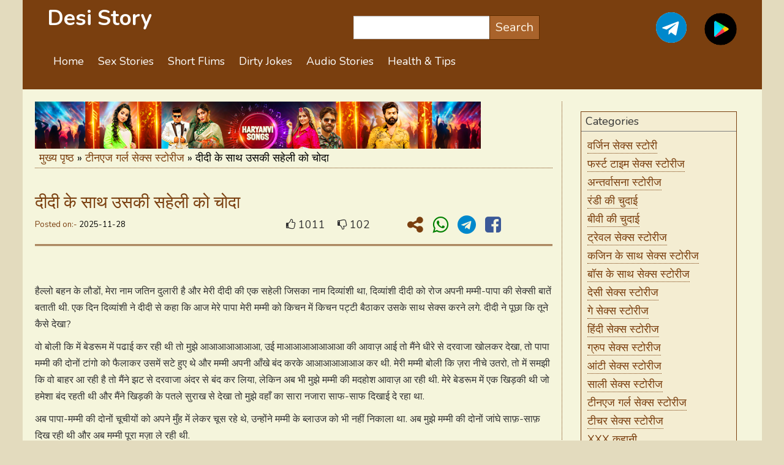

--- FILE ---
content_type: text/html; charset=UTF-8
request_url: https://www.desiadultstory.com/teenage-girl-sex-stories/didi-ke-sath-uski-saheli-ko-choda-229/
body_size: 12669
content:
<!DOCTYPE html>
<html lang="en">
<head>
<link rel="shortcut icon" href="favicon.ico?v=2" type="image/x-icon">
<link rel="icon" href="favicon.ico?v=1" type="image/x-icon" />
<meta charset="utf-8">
<meta name="viewport" content="width=device-width, initial-scale=1.0">
<meta name="juicyads-site-verification" content="453c4dd360a0b4add6adb9fd6dab23e7">

<meta name="robots" content="follow, index" />
<meta property="og:locale" content="hi_IN" />
<meta property="og:type" content="website" />
<meta name="twitter:card" content="summary_large_image" />
<meta property="og:site_name" content="Desi Adult Story" />
<meta name="author" content="Desi Adult Story">
<title>दीदी के साथ उसकी सहेली को चोदा</title><meta name="keywords" content=""/><meta name='description' content='हैल्लो बहन के लौडों, मेरा नाम जतिन दुलारी है और मेरी दीदी की एक सहेली जिसका नाम दिव्यांशी था, दिव्यांशी दीदी को रोज अपनी मम्मी-पापा की सेक्सी बातें बताती थी. एक दिन दिव्यांशी ने दीदी से कहा कि आज'><link rel="canonical" href="https://www.desiadultstory.com/teenage-girl-sex-stories/didi-ke-sath-uski-saheli-ko-choda-229/" /> <meta property="og:url" content="https://www.desiadultstory.com/teenage-girl-sex-stories/didi-ke-sath-uski-saheli-ko-choda-229/" />
<base href="/">
<link href='https://fonts.googleapis.com/css?family=Nunito:400,300,700' rel='stylesheet' type='text/css'>
<link href="css/bootstrap.css?v=1" rel="stylesheet">
<link href="css/theme.css?v=4" rel="stylesheet">
<link href="css/bootstrap-responsive.css?v=1" rel="stylesheet">
<link rel="stylesheet" href="https://cdnjs.cloudflare.com/ajax/libs/font-awesome/4.7.0/css/font-awesome.min.css">

<style>
.submenu a:hover a:focus {color:#000 !important}
</style>


  <!-- Global site tag (gtag.js) - Google Analytics -->
  <script async src="https://www.googletagmanager.com/gtag/js?id=G-3DJHBVJSKM"></script>
  <script>
    window.dataLayer = window.dataLayer || [];
    function gtag(){dataLayer.push(arguments);}
    gtag('js', new Date());
  
    gtag('config', 'G-3DJHBVJSKM');                                    
  </script>                                                            
  
  <meta name="google-site-verification" content="KNEDBHz7vxaJJG-WFC4rlsvZUO-bXr-s7-2CVi20GeM" />
</head>
<body>
<div class="container box_shadow" style="background:#7a3f0f;">
  
  <!--header akg_ci_cd-->
  <div class="header" >
    <div class="wrap">
      <div class="container mt20">
            <div class="span6 fleft">
                <div class="fleft navbar-toggle collapsed dnone cnav" data-toggle="collapse" data-target="#collapsable-nav" aria-expanded="false">
                    <i class="fa fa-bars"></i>
                </div>
                <div class="fleft logo"> 
                    <a href="\" class="logo">Desi Story</a>
					<a href="/images/app-release.apk" download title="Download Our App" style="float: right;margin-top: -10px;width: 65px;" class="dekstop"><img src="/images/play.png" style="width:71%;"></a>
					<a href="javascript:;" onclick='window.open("https://t.me/DesiAdultStory");return false;' title="Join us on Telegram" style="float: right;margin-top: -9px;" class="dekstop"><i class="fa fa-telegram" style="font-size: 42px;color: #0088cc;background: #fff;border-radius: 50%;"></i></a>
			<div style="clear:both"></div>
                </div>
                 <nav id="header-nav dnone" class="navbar navbar-default">
                    <div class="container">
						<div class="navbar-header">
							<!-- Button to extend the menu -->
								<div class="collapse navbar-collapsed" id="collapsable-nav">
									 <ul class="nav sf-menu" style="width:100%;">
										<li class="fcl mnav"><a href="\" style="font-size: 18px;">Home</a></li>
	<!-- sub menu -->
<li class="fcl mnav sub-m"><a href="javascript:;" style="font-size: 18px;" class="pbt5">Sex Stories</a>
    <ul class="submenu" style="background: #7a3f0f;width: 200px;">
	<span class="mobile"><li class="fcl mnav" style="width:100%;padding-bottom:5px;"><a href="/virgin-sex-story/" style="font-size: 20px; background: #7a3f0f !important; color: #fff; padding: 10px; border-bottom: 1px solid;">वर्जिन सेक्स स्टोरी</a></li><li class="fcl mnav" style="width:100%;padding-bottom:5px;"><a href="/first-time-sex-stories/" style="font-size: 20px; background: #7a3f0f !important; color: #fff; padding: 10px; border-bottom: 1px solid;">फर्स्ट टाइम सेक्स स्टोरीज</a></li><li class="fcl mnav" style="width:100%;padding-bottom:5px;"><a href="/real-antarvasn-stories/" style="font-size: 20px; background: #7a3f0f !important; color: #fff; padding: 10px; border-bottom: 1px solid;">अन्तर्वासना स्टोरीज</a></li><li class="fcl mnav" style="width:100%;padding-bottom:5px;"><a href="/randi-ki-chudai/" style="font-size: 20px; background: #7a3f0f !important; color: #fff; padding: 10px; border-bottom: 1px solid;">रंडी की चुदाई</a></li><li class="fcl mnav" style="width:100%;padding-bottom:5px;"><a href="/biwi-ki-chudai/" style="font-size: 20px; background: #7a3f0f !important; color: #fff; padding: 10px; border-bottom: 1px solid;">बीवी की चुदाई</a></li><li class="fcl mnav" style="width:100%;padding-bottom:5px;"><a href="/travel-sex-stories/" style="font-size: 20px; background: #7a3f0f !important; color: #fff; padding: 10px; border-bottom: 1px solid;">ट्रेवल सेक्स स्टोरीज</a></li><li class="fcl mnav" style="width:100%;padding-bottom:5px;"><a href="/cousin-ke-sath-sex-stories/" style="font-size: 20px; background: #7a3f0f !important; color: #fff; padding: 10px; border-bottom: 1px solid;">कजिन के साथ सेक्स स्टोरीज</a></li><li class="fcl mnav" style="width:100%;padding-bottom:5px;"><a href="/boss-ke-sath-sex-stories/" style="font-size: 20px; background: #7a3f0f !important; color: #fff; padding: 10px; border-bottom: 1px solid;">बॉस के साथ सेक्स स्टोरीज</a></li><li class="fcl mnav" style="width:100%;padding-bottom:5px;"><a href="/desi-sex-kahani/" style="font-size: 20px; background: #7a3f0f !important; color: #fff; padding: 10px; border-bottom: 1px solid;">देसी सेक्स स्टोरीज</a></li><li class="fcl mnav" style="width:100%;padding-bottom:5px;"><a href="/gay-sex-stories/" style="font-size: 20px; background: #7a3f0f !important; color: #fff; padding: 10px; border-bottom: 1px solid;">गे सेक्स स्टोरीज</a></li><li class="fcl mnav" style="width:100%;padding-bottom:5px;"><a href="/hindi-sex-stories/" style="font-size: 20px; background: #7a3f0f !important; color: #fff; padding: 10px; border-bottom: 1px solid;">हिंदी सेक्स स्टोरीज</a></li><li class="fcl mnav" style="width:100%;padding-bottom:5px;"><a href="/group-sex-stories/" style="font-size: 20px; background: #7a3f0f !important; color: #fff; padding: 10px; border-bottom: 1px solid;">ग्रुप सेक्स स्टोरीज</a></li><li class="fcl mnav" style="width:100%;padding-bottom:5px;"><a href="/aunty-sex-stories/" style="font-size: 20px; background: #7a3f0f !important; color: #fff; padding: 10px; border-bottom: 1px solid;">आंटी सेक्स स्टोरीज</a></li><li class="fcl mnav" style="width:100%;padding-bottom:5px;"><a href="/sali-sex-stories/" style="font-size: 20px; background: #7a3f0f !important; color: #fff; padding: 10px; border-bottom: 1px solid;">साली सेक्स स्टोरीज</a></li><li class="fcl mnav" style="width:100%;padding-bottom:5px;"><a href="/teenage-girl-sex-stories/" style="font-size: 20px; background: #7a3f0f !important; color: #fff; padding: 10px; border-bottom: 1px solid;">टीनएज गर्ल सेक्स स्टोरीज</a></li><li class="fcl mnav" style="width:100%;padding-bottom:5px;"><a href="/teacher-sex-stories/" style="font-size: 20px; background: #7a3f0f !important; color: #fff; padding: 10px; border-bottom: 1px solid;">टीचर सेक्स स्टोरीज</a></li><li class="fcl mnav" style="width:100%;padding-bottom:5px;"><a href="/xxx-kahani/" style="font-size: 20px; background: #7a3f0f !important; color: #fff; padding: 10px; border-bottom: 1px solid;">XXX कहानी</a></li><li class="fcl mnav" style="width:100%;padding-bottom:5px;"><a href="/chudai-ki-kahani/" style="font-size: 20px; background: #7a3f0f !important; color: #fff; padding: 10px; border-bottom: 1px solid;">चुदाई की कहानी</a></li><li class="fcl mnav" style="width:100%;padding-bottom:5px;"><a href="/bhabhi-sex-stories/" style="font-size: 20px; background: #7a3f0f !important; color: #fff; padding: 10px; border-bottom: 1px solid;">भाभी सेक्स स्टोरीज</a></li><li class="fcl mnav" style="width:100%;padding-bottom:5px;"><a href="/family-sex-stories/" style="font-size: 20px; background: #7a3f0f !important; color: #fff; padding: 10px; border-bottom: 1px solid;">फॅमिली सेक्स स्टोरीज</a></li></span> <span class="dekstop"><li class="fcl mnav" style="display:inline-block; width:100%; border-bottom:1px solid #fff; padding:10px"><a href="/virgin-sex-story/" style="">वर्जिन सेक्स स्टोरी</a></li><li class="fcl mnav" style="display:inline-block; width:100%; border-bottom:1px solid #fff; padding:10px"><a href="/first-time-sex-stories/" style="">फर्स्ट टाइम सेक्स स्टोरीज</a></li><li class="fcl mnav" style="display:inline-block; width:100%; border-bottom:1px solid #fff; padding:10px"><a href="/real-antarvasn-stories/" style="">अन्तर्वासना स्टोरीज</a></li><li class="fcl mnav" style="display:inline-block; width:100%; border-bottom:1px solid #fff; padding:10px"><a href="/randi-ki-chudai/" style="">रंडी की चुदाई</a></li><li class="fcl mnav" style="display:inline-block; width:100%; border-bottom:1px solid #fff; padding:10px"><a href="/biwi-ki-chudai/" style="">बीवी की चुदाई</a></li><li class="fcl mnav" style="display:inline-block; width:100%; border-bottom:1px solid #fff; padding:10px"><a href="/travel-sex-stories/" style="">ट्रेवल सेक्स स्टोरीज</a></li><li class="fcl mnav" style="display:inline-block; width:100%; border-bottom:1px solid #fff; padding:10px"><a href="/cousin-ke-sath-sex-stories/" style="">कजिन के साथ सेक्स स्टोरीज</a></li><li class="fcl mnav" style="display:inline-block; width:100%; border-bottom:1px solid #fff; padding:10px"><a href="/boss-ke-sath-sex-stories/" style="">बॉस के साथ सेक्स स्टोरीज</a></li><li class="fcl mnav" style="display:inline-block; width:100%; border-bottom:1px solid #fff; padding:10px"><a href="/desi-sex-kahani/" style="">देसी सेक्स स्टोरीज</a></li><li class="fcl mnav" style="display:inline-block; width:100%; border-bottom:1px solid #fff; padding:10px"><a href="/gay-sex-stories/" style="">गे सेक्स स्टोरीज</a></li><li class="fcl mnav" style="display:inline-block; width:100%; border-bottom:1px solid #fff; padding:10px"><a href="/hindi-sex-stories/" style="">हिंदी सेक्स स्टोरीज</a></li><li class="fcl mnav" style="display:inline-block; width:100%; border-bottom:1px solid #fff; padding:10px"><a href="/group-sex-stories/" style="">ग्रुप सेक्स स्टोरीज</a></li><li class="fcl mnav" style="display:inline-block; width:100%; border-bottom:1px solid #fff; padding:10px"><a href="/aunty-sex-stories/" style="">आंटी सेक्स स्टोरीज</a></li><li class="fcl mnav" style="display:inline-block; width:100%; border-bottom:1px solid #fff; padding:10px"><a href="/sali-sex-stories/" style="">साली सेक्स स्टोरीज</a></li><li class="fcl mnav" style="display:inline-block; width:100%; border-bottom:1px solid #fff; padding:10px"><a href="/teenage-girl-sex-stories/" style="">टीनएज गर्ल सेक्स स्टोरीज</a></li><li class="fcl mnav" style="display:inline-block; width:100%; border-bottom:1px solid #fff; padding:10px"><a href="/teacher-sex-stories/" style="">टीचर सेक्स स्टोरीज</a></li><li class="fcl mnav" style="display:inline-block; width:100%; border-bottom:1px solid #fff; padding:10px"><a href="/xxx-kahani/" style="">XXX कहानी</a></li><li class="fcl mnav" style="display:inline-block; width:100%; border-bottom:1px solid #fff; padding:10px"><a href="/chudai-ki-kahani/" style="">चुदाई की कहानी</a></li><li class="fcl mnav" style="display:inline-block; width:100%; border-bottom:1px solid #fff; padding:10px"><a href="/bhabhi-sex-stories/" style="">भाभी सेक्स स्टोरीज</a></li><li class="fcl mnav" style="display:inline-block; width:100%; border-bottom:1px solid #fff; padding:10px"><a href="/family-sex-stories/" style="">फॅमिली सेक्स स्टोरीज</a></li></span>
    </ul>
</li>
<!-- sub menu end-->
<li class="fcl mnav"><a href="/short-films/" style="font-size: 18px;">Short Flims</a></li>
<li class="fcl mnav"><a href="/dirty-jokes/" style="font-size: 18px;">Dirty Jokes</a></li>
<li class="fcl mnav"><a href="/audio-stories/" style="font-size: 18px;">Audio Stories</a></li>
<li class="fcl mnav"><a href="/health-and-tips/" style="font-size: 18px;">Health & Tips</a></li>
                				     </ul>
								</div>
						</div>
                    </div>
                </nav>
            </div>
            <div class="span7 w725" style="margin-bottom: 0px;">
				<div class="span3 fright" style="margin-bottom:0px;">
					<div class="mobile">
						    <!--<p style=" width: 46%; float: left; margin-top: 7px; font-size: 16px; ">Join us on:</p>-->
						    <a href="javascript:;" onclick='window.open("https://t.me/DesiAdultStory");return false;' title="Join Us on Telegram"><i class="fa fa-telegram" style="font-size: 50px;color: #0088cc;margin-right: 25px;margin-left: 69px;background: #fff;border-radius: 50%;"></i></a>
                            <!--<p style=" width: 46%; float: left; margin-top: 7px; font-size: 16px; ">Download Our App:</p>-->
                            <a href="/images/app-release.apk" download title="Download App"><img src="/images/play.png" style="width:25%;"></a>
					</div>
		        </div>
                <div class="fleft span5">
                    <form class="navbar-form" action="/search.php">
                        <input type="text" name="s" value="" required style="border-radius: unset; padding: 8px;">
                        <button type="submit" class="" style="padding: 9px; margin-top: 5px; font-size: 20px; text-shadow: none; background: #a9632b; border: 1px solid #602e00; color: #fff5e6!important;margin-left: -5px;">Search</button>
                    </form>
                </div>
            </div>
      </div>
      <div class="container">
        <div class="span12" style="margin-bottom: 0px;">
          <nav id="main_menu">
            <div class="menu_wrap">
              <ul class="nav sf-menu">
					<li class="fcl mnav"><a href="\" style="font-size: 18px;">Home</a></li>
	<!-- sub menu -->
<li class="fcl mnav sub-m"><a href="javascript:;" style="font-size: 18px;" class="pbt5">Sex Stories</a>
    <ul class="submenu" style="background: #7a3f0f;width: 200px;">
	<span class="mobile"><li class="fcl mnav" style="width:100%;padding-bottom:5px;"><a href="/virgin-sex-story/" style="font-size: 20px; background: #7a3f0f !important; color: #fff; padding: 10px; border-bottom: 1px solid;">वर्जिन सेक्स स्टोरी</a></li><li class="fcl mnav" style="width:100%;padding-bottom:5px;"><a href="/first-time-sex-stories/" style="font-size: 20px; background: #7a3f0f !important; color: #fff; padding: 10px; border-bottom: 1px solid;">फर्स्ट टाइम सेक्स स्टोरीज</a></li><li class="fcl mnav" style="width:100%;padding-bottom:5px;"><a href="/real-antarvasn-stories/" style="font-size: 20px; background: #7a3f0f !important; color: #fff; padding: 10px; border-bottom: 1px solid;">अन्तर्वासना स्टोरीज</a></li><li class="fcl mnav" style="width:100%;padding-bottom:5px;"><a href="/randi-ki-chudai/" style="font-size: 20px; background: #7a3f0f !important; color: #fff; padding: 10px; border-bottom: 1px solid;">रंडी की चुदाई</a></li><li class="fcl mnav" style="width:100%;padding-bottom:5px;"><a href="/biwi-ki-chudai/" style="font-size: 20px; background: #7a3f0f !important; color: #fff; padding: 10px; border-bottom: 1px solid;">बीवी की चुदाई</a></li><li class="fcl mnav" style="width:100%;padding-bottom:5px;"><a href="/travel-sex-stories/" style="font-size: 20px; background: #7a3f0f !important; color: #fff; padding: 10px; border-bottom: 1px solid;">ट्रेवल सेक्स स्टोरीज</a></li><li class="fcl mnav" style="width:100%;padding-bottom:5px;"><a href="/cousin-ke-sath-sex-stories/" style="font-size: 20px; background: #7a3f0f !important; color: #fff; padding: 10px; border-bottom: 1px solid;">कजिन के साथ सेक्स स्टोरीज</a></li><li class="fcl mnav" style="width:100%;padding-bottom:5px;"><a href="/boss-ke-sath-sex-stories/" style="font-size: 20px; background: #7a3f0f !important; color: #fff; padding: 10px; border-bottom: 1px solid;">बॉस के साथ सेक्स स्टोरीज</a></li><li class="fcl mnav" style="width:100%;padding-bottom:5px;"><a href="/desi-sex-kahani/" style="font-size: 20px; background: #7a3f0f !important; color: #fff; padding: 10px; border-bottom: 1px solid;">देसी सेक्स स्टोरीज</a></li><li class="fcl mnav" style="width:100%;padding-bottom:5px;"><a href="/gay-sex-stories/" style="font-size: 20px; background: #7a3f0f !important; color: #fff; padding: 10px; border-bottom: 1px solid;">गे सेक्स स्टोरीज</a></li><li class="fcl mnav" style="width:100%;padding-bottom:5px;"><a href="/hindi-sex-stories/" style="font-size: 20px; background: #7a3f0f !important; color: #fff; padding: 10px; border-bottom: 1px solid;">हिंदी सेक्स स्टोरीज</a></li><li class="fcl mnav" style="width:100%;padding-bottom:5px;"><a href="/group-sex-stories/" style="font-size: 20px; background: #7a3f0f !important; color: #fff; padding: 10px; border-bottom: 1px solid;">ग्रुप सेक्स स्टोरीज</a></li><li class="fcl mnav" style="width:100%;padding-bottom:5px;"><a href="/aunty-sex-stories/" style="font-size: 20px; background: #7a3f0f !important; color: #fff; padding: 10px; border-bottom: 1px solid;">आंटी सेक्स स्टोरीज</a></li><li class="fcl mnav" style="width:100%;padding-bottom:5px;"><a href="/sali-sex-stories/" style="font-size: 20px; background: #7a3f0f !important; color: #fff; padding: 10px; border-bottom: 1px solid;">साली सेक्स स्टोरीज</a></li><li class="fcl mnav" style="width:100%;padding-bottom:5px;"><a href="/teenage-girl-sex-stories/" style="font-size: 20px; background: #7a3f0f !important; color: #fff; padding: 10px; border-bottom: 1px solid;">टीनएज गर्ल सेक्स स्टोरीज</a></li><li class="fcl mnav" style="width:100%;padding-bottom:5px;"><a href="/teacher-sex-stories/" style="font-size: 20px; background: #7a3f0f !important; color: #fff; padding: 10px; border-bottom: 1px solid;">टीचर सेक्स स्टोरीज</a></li><li class="fcl mnav" style="width:100%;padding-bottom:5px;"><a href="/xxx-kahani/" style="font-size: 20px; background: #7a3f0f !important; color: #fff; padding: 10px; border-bottom: 1px solid;">XXX कहानी</a></li><li class="fcl mnav" style="width:100%;padding-bottom:5px;"><a href="/chudai-ki-kahani/" style="font-size: 20px; background: #7a3f0f !important; color: #fff; padding: 10px; border-bottom: 1px solid;">चुदाई की कहानी</a></li><li class="fcl mnav" style="width:100%;padding-bottom:5px;"><a href="/bhabhi-sex-stories/" style="font-size: 20px; background: #7a3f0f !important; color: #fff; padding: 10px; border-bottom: 1px solid;">भाभी सेक्स स्टोरीज</a></li><li class="fcl mnav" style="width:100%;padding-bottom:5px;"><a href="/family-sex-stories/" style="font-size: 20px; background: #7a3f0f !important; color: #fff; padding: 10px; border-bottom: 1px solid;">फॅमिली सेक्स स्टोरीज</a></li></span> <span class="dekstop"><li class="fcl mnav" style="display:inline-block; width:100%; border-bottom:1px solid #fff; padding:10px"><a href="/virgin-sex-story/" style="">वर्जिन सेक्स स्टोरी</a></li><li class="fcl mnav" style="display:inline-block; width:100%; border-bottom:1px solid #fff; padding:10px"><a href="/first-time-sex-stories/" style="">फर्स्ट टाइम सेक्स स्टोरीज</a></li><li class="fcl mnav" style="display:inline-block; width:100%; border-bottom:1px solid #fff; padding:10px"><a href="/real-antarvasn-stories/" style="">अन्तर्वासना स्टोरीज</a></li><li class="fcl mnav" style="display:inline-block; width:100%; border-bottom:1px solid #fff; padding:10px"><a href="/randi-ki-chudai/" style="">रंडी की चुदाई</a></li><li class="fcl mnav" style="display:inline-block; width:100%; border-bottom:1px solid #fff; padding:10px"><a href="/biwi-ki-chudai/" style="">बीवी की चुदाई</a></li><li class="fcl mnav" style="display:inline-block; width:100%; border-bottom:1px solid #fff; padding:10px"><a href="/travel-sex-stories/" style="">ट्रेवल सेक्स स्टोरीज</a></li><li class="fcl mnav" style="display:inline-block; width:100%; border-bottom:1px solid #fff; padding:10px"><a href="/cousin-ke-sath-sex-stories/" style="">कजिन के साथ सेक्स स्टोरीज</a></li><li class="fcl mnav" style="display:inline-block; width:100%; border-bottom:1px solid #fff; padding:10px"><a href="/boss-ke-sath-sex-stories/" style="">बॉस के साथ सेक्स स्टोरीज</a></li><li class="fcl mnav" style="display:inline-block; width:100%; border-bottom:1px solid #fff; padding:10px"><a href="/desi-sex-kahani/" style="">देसी सेक्स स्टोरीज</a></li><li class="fcl mnav" style="display:inline-block; width:100%; border-bottom:1px solid #fff; padding:10px"><a href="/gay-sex-stories/" style="">गे सेक्स स्टोरीज</a></li><li class="fcl mnav" style="display:inline-block; width:100%; border-bottom:1px solid #fff; padding:10px"><a href="/hindi-sex-stories/" style="">हिंदी सेक्स स्टोरीज</a></li><li class="fcl mnav" style="display:inline-block; width:100%; border-bottom:1px solid #fff; padding:10px"><a href="/group-sex-stories/" style="">ग्रुप सेक्स स्टोरीज</a></li><li class="fcl mnav" style="display:inline-block; width:100%; border-bottom:1px solid #fff; padding:10px"><a href="/aunty-sex-stories/" style="">आंटी सेक्स स्टोरीज</a></li><li class="fcl mnav" style="display:inline-block; width:100%; border-bottom:1px solid #fff; padding:10px"><a href="/sali-sex-stories/" style="">साली सेक्स स्टोरीज</a></li><li class="fcl mnav" style="display:inline-block; width:100%; border-bottom:1px solid #fff; padding:10px"><a href="/teenage-girl-sex-stories/" style="">टीनएज गर्ल सेक्स स्टोरीज</a></li><li class="fcl mnav" style="display:inline-block; width:100%; border-bottom:1px solid #fff; padding:10px"><a href="/teacher-sex-stories/" style="">टीचर सेक्स स्टोरीज</a></li><li class="fcl mnav" style="display:inline-block; width:100%; border-bottom:1px solid #fff; padding:10px"><a href="/xxx-kahani/" style="">XXX कहानी</a></li><li class="fcl mnav" style="display:inline-block; width:100%; border-bottom:1px solid #fff; padding:10px"><a href="/chudai-ki-kahani/" style="">चुदाई की कहानी</a></li><li class="fcl mnav" style="display:inline-block; width:100%; border-bottom:1px solid #fff; padding:10px"><a href="/bhabhi-sex-stories/" style="">भाभी सेक्स स्टोरीज</a></li><li class="fcl mnav" style="display:inline-block; width:100%; border-bottom:1px solid #fff; padding:10px"><a href="/family-sex-stories/" style="">फॅमिली सेक्स स्टोरीज</a></li></span>
    </ul>
</li>
<!-- sub menu end-->
<li class="fcl mnav"><a href="/short-films/" style="font-size: 18px;">Short Flims</a></li>
<li class="fcl mnav"><a href="/dirty-jokes/" style="font-size: 18px;">Dirty Jokes</a></li>
<li class="fcl mnav"><a href="/audio-stories/" style="font-size: 18px;">Audio Stories</a></li>
<li class="fcl mnav"><a href="/health-and-tips/" style="font-size: 18px;">Health & Tips</a></li>
              </ul>
            </div>
          </nav>
        </div>
      </div>
      

        
      </div>
      
    </div>
  </div>
  <!--//header-->
<!--page_container-->


<div class="container box_shadow">
    <div class="page_container">
        <br/>   
        <div class="wrap">
            <div class="row">
                <div class="span11 br">
                <div class="wrap">
                    <a href="https://www.youtube.com/watch?v=ufx9lJO5qE4" target="_blank"><img src="/images/haryani-song-banner-1.jpg" width="728" height="90" border="0" /></a>
                </div>
                    <div class="wrap recent_gal_block pad-r" >
                        <h2 class='clss' style='border-bottom: 1px dotted #7a3f0f;'><a href='\'>मुख्य पृष्ठ</a><span style='color:#000'>  » <a href='/teenage-girl-sex-stories/'>टीनएज गर्ल सेक्स स्टोरीज</a> » दीदी के साथ उसकी सहेली को चोदा</span></h2>
                        <br/>
                        <h1 class="clss2" style="font-size: 28px;margin-bottom: 5px;">दीदी के साथ उसकी सहेली को चोदा</h1> 
					 
                        <!--<h5 class="clss3" style="border-bottom: 3px double #7a3f0f;">Posted on:- <span style="color:#000">2025-11-28</span></h5>--> 
						<div class="clss3" style="border-bottom: 3px double #7a3f0f;"> 
							<div class="likdiv">
								Posted on:- <span style="color:#000">2025-11-28</span>
							</div>
							<div class="likdiv">
								<div style="width:50%;float:left">
									<ul class="story-meta-rating fleft">
                                            <li class="pull-right dis-like-con" style="padding:5px;color:#333;margin-right: 10px;font-size: 18px;cursor:pointer" onclick="voteMe('down')">
                                                <i class="fa fa-thumbs-o-down"></i>
                                                <span class="tumbsvotes downv">102</span>
                                            </li>
                                            <li class="pull-right like-con" style="padding:5px;color:#333;margin-right: 10px;font-size: 18px; cursor:pointer" onclick="voteMe('up')">
                                                <i class="fa fa-thumbs-o-up"></i>
                                                <span class="tumbsvotes upv">1011</span>
                                            </li>
                                    </ul>
								</div>
								<div style="width:50%;float:left">
									<div>
										<a class="share-ic" title="Share" href="javascript:;">
											<i class="fa fa-share-alt"></i>
										</a>
										<a class="share-ic wh" href="https://api.whatsapp.com://send?text=" data-action="share/whatsapp/share" title="Share on Whatsapp" target="_blank">
											<i class="fa fa-whatsapp"></i>
                    	                </a>
										<a class="share-ic tel" target="_blank" href="https://t.me/share/url?url=" title="Share on Telegram">
											<i class="fa fa-telegram"></i>
                                	    </a>
										<a class="share-ic fb" href="https://www.facebook.com/sharer/sharer.php?u=&amp;quote=दीदी के साथ उसकी सहेली को चोदा" target="_blank" title="Share on Facebook">
                                            <i class="fa fa-facebook-square"></i>
                                        </a>
									</div>
								</div>
								<div style="clear:both;"></div>
							</div>
							<div style="width:33%;float:left">
							</div>
							<div style="clear:both;margin-bottom:5px;"></div>
						</div>
                        <br>
						                        <br>

						<div class="clss4">
							<p>हैल्लो बहन के लौडों, मेरा नाम जतिन दुलारी है और मेरी दीदी की एक सहेली जिसका नाम दिव्यांशी था, दिव्यांशी दीदी को रोज अपनी मम्मी-पापा की सेक्सी बातें बताती थी. एक दिन दिव्यांशी ने दीदी से कहा कि आज मेरे पापा मेरी मम्मी को किचन में किचन पट्टी बैठाकर उसके साथ सेक्स करने लगे. दीदी ने पूछा कि तूने कैसे देखा?</p>

<p>वो बोली कि में बेडरूम में पढाई कर रही थी तो मुझे आआआआआआआ, उई माआआआआआआआ की आवाज़ आई तो मैंने धीरे से दरवाजा खोलकर देखा, तो पापा मम्मी की दोनों टांगो को फैलाकर उसमें सटे हुए थे और मम्मी अपनी आँखे बंद करके आआआआआआअ कर थी. मेरी मम्मी बोली कि ज़रा नीचे उतरो, तो में समझी कि वो बाहर आ रही है तो मैंने झट से दरवाजा अंदर से बंद कर लिया, लेकिन अब भी मुझे मम्मी की मदहोश आवाज़ आ रही थी. मेरे बेडरूम में एक खिड़की थी जो हमेशा बंद रहती थी और मैंने खिड़की के पतले सुराख से देखा तो मुझे वहाँ का सारा नजारा साफ-साफ दिखाई दे रहा था.</p>

<p>अब पापा-मम्मी की दोनों चूचीयों को अपने मुँह में लेकर चूस रहे थे, उन्होंने मम्मी के ब्लाउज को भी नहीं निकाला था. अब मुझे मम्मी की दोनों जांघे साफ़-साफ़ दिख रही थी और अब मम्मी पूरा मज़ा ले रही थी.</p>

<p>&nbsp;</p>

<p>यह सब देखने के बाद मेरी चूत में जैसे कोई कीड़ा घूम रहा हो और मेरी चूचीयों पर मेरा हाथ अपने आप चला गया और में धीरे-धीरे उसे सहलाने लगी, जैसे मेरे तन बदन में आग लग गयी हो और फिर मेरे हाथ नीचे पहुँच गये और मेरी बीच की उंगली मेरी चूत में घूमने लगी और मैंने उंगली कब ज़ोर से हिलाई मुझे पता ही नहीं चला और मेरी चूत से पानी गिरा दिया. फिर तो मुझे बहुत ही मज़ा आया था.</p>

<p>&nbsp;</p>

<p>दीदी बोली कि ऐसा मज़ा लेना हो तो मेरे घर आजा, में और तुम दोनों एक दूसरे से मज़ा लेंगे. दिव्यांशी ने बोला कि आज तुम मेरे घर चलो, में शाम को मम्मी इजाजत से लेती हूँ कि में तुम्हारे घर आज रात प्रॉजेक्ट के लिए चलूंगी. में इसके पहले भी कई बार तो तुम्हारे घर आई हूँ, तो मेरी मम्मी ज़रूर इजाजत देगी.</p>

<p>&nbsp;</p>

<p>कॉलेज से निकलने के बाद दीदी और दिव्यांशी इजाजत लेकर हमारे घर आ गयी. में उस समय घर में नहीं था. जब में बाहर से आया तो मैंने देखा कि दिव्यांशी और दीदी मेरे बेडरूम में बैठी थी, तो मैंने सोचा कि आज तो सब चौपट हो गया. अब मम्मी और पापा भी घर में नहीं थे, तो मैंने दीदी से कहा कि दीदी पानी देना. जब दीदी पानी लेने गयी, तो में भी किचन में चला गया. और दीदी से बोला कि दिव्यांशी कब आई? तो दीदी बोली कि मेरे साथ और आज यहाँ पर ही रहेगी.</p>

<p>&nbsp;</p>

<p>में बोला कि मुझे पहले ही लगा था कि आज की रात अपनी सुहागरात नहीं हो पाएगी. दीदी बोली कि उसकी चिंता मत करो, आज तो तुमको घरवाली और बाहर वाली दोनों साथ में मिलेगी. में बोला कि वो कैसे? दिव्यांशी को सब पता है क्या? तो दीदी बोली कि नहीं जतिन दुलारी तुम सिर्फ़ जल्दी सोने का नाटक करना, में सब काम बनाती हूँ.</p>

<p>&nbsp;</p>

<p>मम्मी-पापा का फोन आया कि वो बाहर से रात को खाना लेकर आ रहे है. दीदी ने दिव्यांशी के बारे में बताया और बोली कि उसके लिए भी खाना लेकर आना, वो भी आज अपने घर पर प्रॉजेक्ट बनाएगी. मम्मी-पापा आए और हम सबने एक साथ डिनर कर लिया और करीब 9 बजे सोने चले गये. दीदी बोली कि जतिन दुलारी दिव्यांशी भी पलंग पर सोएगी, तो तुमको कुछ प्रोब्लम तो नहीं है ना. में बोला कि सोने दो, क्योंकि हमारा पलंग बहुत बड़ा था. अब में किनारे पर, दीदी बीच में और दिव्यांशी किनारे पर थी.</p>

<p>&nbsp;</p>

<p>हम लाईट ऑफ करके सो गये, तो आधे घंटे के बाद दीदी ने दिव्यांशी से धीरे से कहा कि अब जतिन दुलारी सो गया है, आओ शुरू करते है. दीदी तो एक समझदार खिलाड़ी के जैसे मुझसे मज़ा ले चुकी थी, इसलिए उसको सब मालूम था कि कहा से जल्दी सेक्स का मज़ा मिलता है. दीदी ने धीरे-धीरे दिव्यांशी के सब कपड़े निकाल दिए. अब दिव्यांशी सिर्फ ब्रा और पेंटी में हो गयी थी.</p>

<p>&nbsp;</p>

<p>दीदी धीरे-धीरे उसके निप्पल को सहलाने लगी तो दिव्यांशी जल्दी ही उत्तेजित हो गयी और ज़ोर-जोर से आआआआआ, आआ करने लगी. अब दीदी को भी सेक्स चढ़ने लगा था और अब दीदी अपने चूतड़ मेरी तरफ रगड़ने लगी थी.</p>

<p>&nbsp;</p>

<p>में झट से दीदी की साईड में घूम गया और अपना लंड दीदी की चूत पर ऊपर से रगड़ने लगा. अब दिव्यांशी दीदी के सहलाने का मज़ा अपनी आँखे बंद करके ले रही थी और इधर दीदी ने पीछे से अपनी नाइटी धीरे से उठाकर अपनी पेंटी को थोड़ा सरका दिया था, जिससे मेरा लंड दीदी की चूत में पूरा घुस गया था.</p>

<p>&nbsp;</p>

<p>अब दीदी आआआआ माआआआआअ करके दिव्यांशी से चिपक गयी थी और दिव्यांशी भी दीदी से चिपक गयी थी. जब दीदी के बूब्स को दबाते हुए दिव्यांशी ने दीदी की चूत पर अपना हाथ घुमाया, तो उसने पूछा कि ये क्या डालकर रखा है?</p>

<p>&nbsp;</p>

<p>दीदी हंसने लगी और बोली कि इसी से बहुत मज़ा मिलता है. दिव्यांशी बोली कि तो मेरी चूत में भी डाल ना. दीदी ने कहा कि जतिन दुलारी को जगाना पड़ेगा तो दिव्यांशी थोड़ी सी डर गयी और बोली कि क्यों?</p>

<p>&nbsp;</p>

<p>दीदी बोली कि जतिन दुलारी का ही तो है, तो में भी हंसने लगा. दिव्यांशी बोली कि जतिन दुलारी तुम बहुत नॉटी हो और तुम शुरू से अपनी दीदी की चूत में अपना लंड डालकर रखे हो और में यहाँ खाली हाथ से करवा रही हूँ. मैंने भी आव देखा ना ताव और सीधा दीदी की चूत से अपना लंड बाहर निकालकर बीच में जाकर दिव्यांशी से चिपक गया, तो दिव्यांशी ने भी मेरा साथ दिया. अब में आपको दिव्यांशी के फिगर के बारे में बता देता हूँ, उसकी हाईट 5 फुट 1 इंच, फिगर साईज 32-28-36 था, अब में दिव्यांशी के साथ मजे ले रहा था.</p>

<p>&nbsp;</p>

<p>मैंने दिव्यांशी की ब्रा और पेंटी को निकालकर अलग किया और दिव्यांशी के बूब्स को धीरे-धीरे मसलने लगा. अब इधर दीदी मेरा लंड अपने मुँह में लेकर अंदर बाहर कर रही थी. मैंने दीदी और दिव्यांशी को साथ में सुला दिया और दिव्यांशी की चूत में अपना लंड डाला तो मेरा लंड बड़ी आसानी से दिव्यांशी की चूत में घुस गया, क्योंकि दिव्यांशी बहुत पानी छोड़ चुकी थी. अब में दीदी के बूब्स को मसलता और दिव्यांशी की चूत पर अपने लंड से धक्के लगा रहा था और 10 मिनट तक दिव्यांशी की चूत में धक्के लगाता रहा.</p>

<p>&nbsp;</p>

<p>जब मैंने दीदी की चूत में तीसरी बार अपना लंड घुसाया, तो वो फ़चक-फ़चक पानी गिराने लगी. अब में दिव्यांशी की चूचीयाँ छोड़कर दीदी से पूरी तरह से चिपक गया था. मैंने दीदी की दोनों संतरे जैसी चूचीयों को अपने मुँह में लेकर बारी बारी से चूसा और जब दीदी को इंग्लिश स्टाइल में चूमा तो दीदी पूरी की पूरी निहाल हो गयी और ज़ोर-जोर से अपने चूतड़ हिलाने लगी.</p>

<p>&nbsp;</p>

<p>अब दीदी 20 मिनट में पूरी सुस्त पड़ गयी थी और मुझसे बोली कि बस अब दिव्यांशी के साथ कर. अब दिव्यांशी तो जैसे तैयार सोई हुई थी, तो दिव्यांशी तुरंत मुझसे बोली कि अब मुझे डॉगी स्टाइल में करो, मैंने इसके बारे में बहुत सुना है. में दिव्यांशी को तुरंत झुकाकर डॉग शॉट लगाने लगा. अब वो भी मेरे हर शॉट का जवाब अपने चूतड़ हिला-हिलाकर दे रही थी आआआआआआअ, आह बहुत मज़ा आ रहा है जतिन दुलारी सैया, ज़ोर से और ज़ोर से और ज़ोर से.</p>

<p>&nbsp;</p>

<p>कुछ देर के बाद वो बोली कि बस अब थोड़ा आराम दो, मेरी टाँगे दुख रही है. मैंने दिव्यांशी को पलंग पर सीधा लेटा दिया और उसकी दोनों गोरी- गोरी चूचीयों को सहलाने लगा और उसकी चूत के दाने को भी धीरे-धीरे मसलने लगा. अब वो चिल्लाने लगी थी राजाआाआ मत सताओ, अब ज़रा जल्दी से अपना लंड घुसाओ. में अपना लंड दिव्यांशी की चूत में घुसाकर दिव्यांशी की चूत को चोदने लगा.</p>

<p>&nbsp;</p>

<p>अब नीचे से दिव्यांशी अपने चूतड़ को रेल के इंजन के पहिए जैसे हिलाने लगी थी. करीब आधे घंटे के बाद दिव्यांशी की चूत में से जो पानी गिरा ऐसा लगता था कि कोई नल फट गया हो. अब इधर दिव्यांशी की मदमस्त सिसकारी बंद होने का नाम ही नहीं ले रही थी. अब दिव्यांशी पानी छोड़ते हुए कराहने लगी थी और बोली कि थोड़ा दर्द हो रहा है. तो में बोला कि पहली बार है तो थोड़ी तकलीफ़ होगी. तो दिव्यांशी बोली कि अब थोड़ा आराम दो. मैंने दीदी को उठाया और उसके साथ शुरू हो गया.</p>

<p>&nbsp;</p>

<p>मुझे दीदी की चूचीयाँ बहुत पसंद है गोरी-गोरी सफेद चूची पर निप्पल का काला टीका मेरे लंड को बार-बार उन्हें चोदने को मजबूर कर देता था. में दीदी के निप्पल को धीरे-धीरे सहलाने लगा. अब उनके दोनों निप्पल एकदम काले जामुन जैसे कड़क हो गये थे और मेरा लंड जैसे दीदी की चूत फाड़ देगा. इस तरह से दीदी की चूत में अंदर बाहर होने लगा था. अब में कभी दीदी के निप्पल दबाता, तो कभी दीदी की जीभ को चूस लेता था, तो दीदी आआआआआआ, उई जतिन दुलारी आआआआआआ की आवाजे निकालती और दीदी से पूरी तरह सट गया था.</p>

<p>&nbsp;</p>

<p>अब दीदी इतना होने पर धीरे-धीरे अपना पानी छोड़ने लगी थी. मुझे दीदी की चूत का पानी बहुत अच्छा लगता है तो मैंने झट से दीदी की चूत पर अपना मुँह लगा दिया और धीरे-धीरे दीदी की चूत का पानी पीने लगा. अब दीदी एकदम मस्त आवाजे निकालने लगी थी और फिर में दीदी कि चूत का एक-एक बूँद पानी पी गया. अब दीदी एकदम निढाल होकर पलंग पर सो गयी थी और बोली कि जतिन दुलारी आज तो तुमने जन्नत दिखा दी. में बोला कि दीदी थोड़ा और करो, मेरा अभी तक गिरा नहीं है.</p>

<p>&nbsp;</p>

<p>दीदी बोली कि आज तुम्हारा दिव्यांशी गिराएगी, दिव्यांशी का वजन दीदी से कम था तो मैंने दिव्यांशी को उठाकर अपनी बाँहों में भर लिया. दिव्यांशी बोली कि इतना मज़ा आएगा मैंने सपने में कभी नहीं सोचा था. अब दिव्यांशी एक बार फिर से सहवास करने लगी थी और 1 घंटे में थक गयी और बोली कि बस और नहीं. तब दीदी उठी और मेरा लंड अपने मुँह में लेकर चूसने लगी और करीब 20 मिनट तक चूसती रही.</p>

<p>&nbsp;</p>

<p>मैं भी दीदी की चूचीयों को सहलाता रहा, तो थोड़ी देर के बाद मेरा भी वीर्य गिर गया और दीदी ने मेरे वीर्य की एक-एक बूँद को पी डाली. अब दिव्यांशी यह सब देख रही थी, तो दीदी बोली कि सब ख़त्म. दिव्यांशी बोली कुछ तो गिरा ही नहीं, तो दीदी बोली कि सब मेरे पेट में चला गया और एक बार दीदी फिर से मुझसे लिपट गयी.</p>

<p>&nbsp;</p>

<p>अब इस बार दिव्यांशी भी दीदी के साथ मेरे लंड को साईड-साईड से चूमने लगी थी, तो तभी घड़ी का अलार्म बजा और हमने देखा कि 4 बज चुके थे. अब पापा के उठने का समय हो गया था, तो हम सबने जल्दी से अपने कपड़े पहनकर सही ढंग से सो गये और फिर हमें जब कोई मौका मिला तो हमने खूब चुदाई की और खूब मजा किया.</p>
						</div>

                        <div class="wrap" style="margin-top:30px;">
                            <a href="https://www.youtube.com/watch?v=ufx9lJO5qE4" target="_blank"><img src="/images/haryani-song-banner-1.jpg" width="728" height="90" border="0" /></a>
                        </div>

						<div class="clss4">
							<div style="text-align:center;margin-top:25px;">
						        <p style="font-weight: 500; font-size: 19px;">What did you think of this story??</p>
						            <ul class="story-meta-rating fleft">
											<li class="pull-right dis-like-con" style="margin-right: 10px;font-size: 18px;cursor:pointer" onclick="voteMe('down')">
                                                <i class="fa fa-thumbs-o-down"></i>
                                                <span class="tumbsvotes downv">102</span>
                                            </li>
											<li class="pull-right like-con" style="margin-right: 10px;font-size: 18px; cursor:pointer" onclick="voteMe('up')">
                                                <i class="fa fa-thumbs-o-up"></i>
                                                <span class="tumbsvotes upv">1011</span>
                                            </li>
						            </ul>
									
									<div style="margin-top:10px;">
                                        <a class="share-ic" title="Share" href="javascript:;">
                                            <i class="fa fa-share-alt"></i>
                                        </a>
                                        <a class="share-ic wh" href="https://api.whatsapp.com://send?text=" data-action="share/whatsapp/share" title="Share on Whatsapp" target="_blank">
                                            <i class="fa fa-whatsapp"></i>
                                        </a>
                                        <a class="share-ic tel" target="_blank" href="https://t.me/share/url?url=" title="Share on Telegram">
                                            <i class="fa fa-telegram"></i>
                                        </a>
                                        <a class="share-ic fb" href="https://www.facebook.com/sharer/sharer.php?u=&amp;quote=दीदी के साथ उसकी सहेली को चोदा" target="_blank" title="Share on Facebook">
                                            <i class="fa fa-facebook-square"></i>
                                        </a>
                                    </div>
						    </div>
							<div style="float:none;"></div>
                        </div>
                    <div>

                </div>
                <div class="clear"></div>
            </div>
        </div>
        

        <div class="span4 newcls">
            <!-- crackrevenue v3.1 -->
                        
            <!--crackrevenue END-->
        </div>
        
        <div class="span4 newcls">
            <div class="margin-2" style="background:#f4edd2">
                <h2 class="clss" style="margin-bottom:-12px;">Categories</h2>
                <br/>
                <div style="padding-left:10px;font-size: 18px;line-height: 30px;">
                    <a style="border-bottom: 1px dotted #7a3f0f;" href="/virgin-sex-story/">वर्जिन सेक्स स्टोरी</a><br><a style="border-bottom: 1px dotted #7a3f0f;" href="/first-time-sex-stories/">फर्स्ट टाइम सेक्स स्टोरीज</a><br><a style="border-bottom: 1px dotted #7a3f0f;" href="/real-antarvasn-stories/">अन्तर्वासना स्टोरीज</a><br><a style="border-bottom: 1px dotted #7a3f0f;" href="/randi-ki-chudai/">रंडी की चुदाई</a><br><a style="border-bottom: 1px dotted #7a3f0f;" href="/biwi-ki-chudai/">बीवी की चुदाई</a><br><a style="border-bottom: 1px dotted #7a3f0f;" href="/travel-sex-stories/">ट्रेवल सेक्स स्टोरीज</a><br><a style="border-bottom: 1px dotted #7a3f0f;" href="/cousin-ke-sath-sex-stories/">कजिन के साथ सेक्स स्टोरीज</a><br><a style="border-bottom: 1px dotted #7a3f0f;" href="/boss-ke-sath-sex-stories/">बॉस के साथ सेक्स स्टोरीज</a><br><a style="border-bottom: 1px dotted #7a3f0f;" href="/desi-sex-kahani/">देसी सेक्स स्टोरीज</a><br><a style="border-bottom: 1px dotted #7a3f0f;" href="/gay-sex-stories/">गे सेक्स स्टोरीज</a><br><a style="border-bottom: 1px dotted #7a3f0f;" href="/hindi-sex-stories/">हिंदी सेक्स स्टोरीज</a><br><a style="border-bottom: 1px dotted #7a3f0f;" href="/group-sex-stories/">ग्रुप सेक्स स्टोरीज</a><br><a style="border-bottom: 1px dotted #7a3f0f;" href="/aunty-sex-stories/">आंटी सेक्स स्टोरीज</a><br><a style="border-bottom: 1px dotted #7a3f0f;" href="/sali-sex-stories/">साली सेक्स स्टोरीज</a><br><a style="border-bottom: 1px dotted #7a3f0f;" href="/teenage-girl-sex-stories/">टीनएज गर्ल सेक्स स्टोरीज</a><br><a style="border-bottom: 1px dotted #7a3f0f;" href="/teacher-sex-stories/">टीचर सेक्स स्टोरीज</a><br><a style="border-bottom: 1px dotted #7a3f0f;" href="/xxx-kahani/">XXX कहानी</a><br><a style="border-bottom: 1px dotted #7a3f0f;" href="/chudai-ki-kahani/">चुदाई की कहानी</a><br><a style="border-bottom: 1px dotted #7a3f0f;" href="/bhabhi-sex-stories/">भाभी सेक्स स्टोरीज</a><br><a style="border-bottom: 1px dotted #7a3f0f;" href="/family-sex-stories/">फॅमिली सेक्स स्टोरीज</a><br>
                    <br>
                </div>
            </div>
            <br/>

            <div class="span4 newcls">
            <!-- JuicyAds v3.1 -->
            <a href="https://www.youtube.com/watch?v=ufx9lJO5qE4" target="_blank"><img src="/images/haryani-Advertisement-banner.jpg"  border="0" /></a>
            
            <!--JuicyAds END-->
        </div>
        <br/><br/><br/><br/>
        <div class="clear"></div>
            <div class="margin-2" style="background:#f4edd2">
            <h2 class="clss" class="clss" style="margin-bottom:-12px;">अन्तर्वासना इमेल क्लब के सदस्य बनें</h2>
            <br/>
            <div style="padding-left:10px;padding-right:10px;font-size: 18px;" id="smsg">
                <p style="font-size:15px;margin: 0 0 8.5pt;color:#7a7a7a;">हर सप्ताह अपने मेल बॉक्स में मुफ्त में कहानी प्राप्त करें! निम्न बॉक्स में अपना इमेल आईडी लिखें, फिर ‘सदस्य बनें’ बटन पर क्लिक करें !</p>
                <div style="font-size: 18px;line-height: 30px;">
                    <input class="span3" size="10" type="email" id="semail" style="padding: 9px; width: 91%;background: #fff!important; border: 1px solid #7a3f0f!important; color: #333!important;" placeholder="अपना इमेल भरें">
                    <button class="btn" type="button" style="background:#7a3f0f;width: 40%; padding: 7px; font-size: 19px;"  onclick="subscribeus(document.getElementById('semail').value)">सदस्य बनें</button>
                    <br>
                    <p style="color: #7a7a7a; font-size: 11px; line-height: 17px; margin-top: 7px;">* आपके द्वारा दी गयी जानकारी गोपनीय रहेगी, किसी से कभी साझा नहीं की जायेगी।</p>
                </div>
				<div style="margin-top: 20px; padding-bottom: 10px;"> <a href="/images/app-release.apk" download><img src="/images/play-big.png" style="height: 50px;width: 230px;"></a> </div>
            </div>
        </div>
        <br/>



<script>
function subscribeus(email,did)
{
	did = did || '';
	if (!(/^(([^<>()\[\]\\.,;:\s@"]+(\.[^<>()\[\]\\.,;:\s@"]+)*)|(".+"))@((\[[0-9]{1,3}\.[0-9]{1,3}\.[0-9]{1,3}\.[0-9]{1,3}\])|(([a-zA-Z\-0-9]+\.)+[a-zA-Z]{2,}))$/.test(email)))
    {
                alert("Please enter valid email address");
                document.getElementById("semail").focus();
                return false;
    }
	else
	{
		var xmlhttp = new XMLHttpRequest();
		xmlhttp.open("Post", "/ajax.php?email="+email+"&functionName=subscribeus", true);
		xmlhttp.send();		
		xmlhttp.onreadystatechange = function()
        {
        	if (xmlhttp.readyState == 4 && xmlhttp.status == 200)
            {
				res = xmlhttp.responseText;
				if(did)
				{
					setCookie('cancel','1','86400');
					document.getElementById('pop_01').style.display='none';
					document.getElementById('smsg1').innerHTML = "<p style=\"font-size: 25px;color: green;margin: 25px 0px 25px 5px;\">सदस्य बनने के लिए धन्यवाद !</p>";	
				}
				else
				{
					document.getElementById('smsg').innerHTML = "<p style=\"font-size: 25px;color: green;margin: 25px 0px 25px 5px;\">सदस्य बनने के लिए धन्यवाद !</p>";
				}
			}
		}
	}
}
</script>

            <div class="span4 newcls">
            <!-- JuicyAds v3.1 -->
            <a href="https://www.youtube.com/watch?v=ufx9lJO5qE4" target="_blank"><img src="/images/haryani-Advertisement-banner.jpg"  border="0" /></a>
            
            <!--JuicyAds END-->
        </div>
        <br/><br/>
        <div class="clear"></div>

        <div class="span4 newcls">
            <!-- JuicyAds v3.1 -->
            <a href="https://www.youtube.com/watch?v=ufx9lJO5qE4" target="_blank"><img src="/images/haryani-Advertisement-banner.jpg"  border="0" /></a>
            
            <!--JuicyAds END-->
        </div>
        <br/><br/>
        <div class="clear"></div>
            <!--
            <div class="margin-2">
                <h2 class="clss" class="clss" style="margin-bottom:-12px;">Our VIP Models</h2>
                <br/>
                <img src="images/slider/s7.jpg" width="300px"/>
                <h3 >View More...</h3>
            </div>-->
        </div>
        
        <div class="clear"></div>
    </div>
</div>

<style>
.vc {
  position: relative;
  width: 95%;
  overflow: hidden;
  margin: 0 auto;
  padding-top: 56.25%; /* 16:9 Aspect Ratio */
}

.responsive-iframe {
  position: absolute;
  top: 0;
  left: 0;
  bottom: 0;
  right: 0;
  width: 100%;
  height: 100%;
  border: none;
}
</style>


<script>
tdown = '';
tup = '';
sid = '229';
cookieName = 'count-'+sid;
function voteMe(p)
{
	var vote = '';
	if(p == 'down')	
	{
		cval = 'down';
		$(".dis-like-con").prop('onclick', null);
		$('.like-con').attr('onclick',"voteMe('up')");
		$('.like-con').removeClass('upvoted');
		$('.dis-like-con').addClass('downvote');
		tdown = 1;
		// increase downvote by 1
		vote = parseInt($('.downv').html());
		vote = vote +1;
		$('.downv').html(vote);
		if(tup == 1)
		{
			$('.upv').html(parseInt($('.upv').html())-1);
		}
	}
	else if(p == 'up')
	{
		cval = 'up';
		$(".like-con").prop('onclick', null);
        $('.dis-like-con').attr('onclick',"voteMe('down')");
		$('.like-con').addClass('upvoted');
        $('.dis-like-con').removeClass('downvote');
		tup = 1;
		// increase upvote by 1
		vote = parseInt($('.upv').html());
        vote = vote +1;
		$('.upv').html(vote);
		if(tdown == 1)
		{
			$('.downv').html(parseInt($('.downv').html())-1);
		}
	}
	setCookie(sid,cval,3600*24*365);
	upval = parseInt($('.upv').html());
	dwval = parseInt($('.downv').html());
	cookieVal = upval+'-'+dwval;
	setCookie(cookieName,cookieVal,3600*24);
	SendVote(p);
}
function setCookie(cname,cvalue,time) {
    var getUrl = window.location;
    var domain = getUrl .protocol + "//" + getUrl.host;
    var d = new Date();
    d.setTime(d.getTime() + (time*1000));
    var expires = "expires=" + d.toGMTString();
    document.cookie = cname + "=" + cvalue + ";" + expires + ";path=/;";
}
function getCookie(cname) {
    var name = cname + "=";
    var decodedCookie = decodeURIComponent(document.cookie);
    var ca = decodedCookie.split(';');
    for(var i = 0; i < ca.length; i++) {
        var c = ca[i];
        while (c.charAt(0) == ' ') {
            c = c.substring(1);
        }
        if (c.indexOf(name) == 0) {
            return c.substring(name.length, c.length);
        }
    }
    return "";
}
function SendVote(p)
{
    var xmlhttp = new XMLHttpRequest();
    xmlhttp.open("Post", "/ajax.php?functionName=SendVote&vote="+p+"&id="+sid, true);
    xmlhttp.send();		
    xmlhttp.onreadystatechange = function()
    {
        if (xmlhttp.readyState == 4 && xmlhttp.status == 200)
        {
            res = xmlhttp.responseText;
        }
    }
}
</script>

<!--//page_container-->
  

<!-- JuicyAds PopUnders v3 Start -->
<script type="text/javascript" src="https://js.juicyads.com/jp.php?c=a4a4z2z2x256s2v2v284y2e4&u=http%3A%2F%2Fwww.juicyads.rocks"></script>
<!-- JuicyAds PopUnders v3 End -->


<!--footer-->
  
    <div class="footer_bottom">

		<div class="wrap">
		   <ul class="row">
    		  <div class="span5 element" style=" border: 1px solid #7a3f0f; border-radius: 5px;">
      			<div style="padding-left:10px;font-size: 18px;line-height: 30px;"> <a style="border-bottom: 1px dotted #a17f64; color:#fff;line-height: 40px;" target="_blank" href="/blogs/">Our Blogs </a> <br> </div>
	        	<div style="padding-left:10px;font-size: 18px;line-height: 30px;"> <a style="border-bottom: 1px dotted #a17f64; color:#fff;line-height: 40px;" target="_blank" href="/directories/">Our Directory </a> <br> </div>
	    	  </div>
		   </ul>
		   <div style="border-bottom:1px dotted #fff"></div>
   		<br>
	   <div class="wrap">
    	  <div class="container">
	         <div class="fleft copyright">Powered By   | <a href="/" style="color:#fff;">Desiadultstory.com</a> All Rights Reserved.</div>
    	  </div>
	   </div>
	</div>
  <!--//footer-->
</div>

<script src= "https://ajax.googleapis.com/ajax/libs/jquery/3.5.1/jquery.min.js"> </script>
<script src= "https://maxcdn.bootstrapcdn.com/bootstrap/3.4.1/js/bootstrap.min.js"> </script>
<div class='login_pop pop_dis' id='pop_01' style="display:none;">
        <div class='login_pop_c' style="border-radius: 10px;">
                <div class="hed_log f18 tcn" id="htxt" style="text-align:center">अन्तर्वासना इमेल क्लब के सदस्य बनें</div>
                        <span style="position: absolute; top: -8px; right: -7px; color: #fff; font-size: 23px;cursor: pointer;" onclick="document.getElementById('pop_01').style.display='none';setCookie('cancel','1','86400')">X</span>
                        <div class="log_frm" id='smsg1'>
                                <div class="f14 mt c3" id="t1">&#10004; हर सप्ताह अपने मेल बॉक्स में मुफ्त में कहानी प्राप्त करें! निम्न बॉक्स में अपना इमेल आईडी लिखें, फिर ‘सदस्य बनें’ बटन पर क्लिक करें !</div>
                                        <div class="mt2"></div>
                                            <div class="form-row f14">
                                                    <div style="font-size: 18px;line-height: 30px;">
                    <input class="span3" size="10" type="email" id="semail1" style="padding: 15px; width: 91%;background: #fff!important; border: 1px solid #7a3f0f!important; color: #333!important;" placeholder="अपना इमेल भरें">
                    <p style="color: #7a7a7a; font-size: 11px; line-height: 17px; margin-top: 7px;">* आपके द्वारा दी गयी जानकारी गोपनीय रहेगी, किसी से कभी साझा नहीं की जायेगी।</p>
                </div>
                                            </div>
                                        <div class="cl"></div>
                                       
                                        <div class="cl"></div>
                                       
                                        <div align="center" class="mt2">
						<button class="btn" type="button" style="background:#7a3f0f;width: 40%; padding: 7px; font-size: 19px;" onclick="subscribeus(document.getElementById('semail1').value,'smsg1')">सदस्य बनें</button>
                                        </div>
               </div>
</div>
</div>

<style>
.pop_dis {
    background: rgba(51,51,51,0.9);
    position: fixed;
    top: 0;
    left: 0;
    width: 100%;
    height: 100%;
    z-index: 99999;
}
.login_pop_c {
    background-color: #fff;
    max-width: 450px;
    margin: 10% auto 1%;
    position: relative;
}

.f18 {
    font-size: 18px;
}
.hed_log {
    background-color: #7a3f0f;
    padding: 20px 10px;
    color: #fff;
}
.log_frm {
    padding: 20px;
}
.mt {
    margin-top: 5px;
}
.c3 {
    color: #333;
}
.f14 {
    font-size: 14px;
}
.form-row {
    margin-right: -5px;
    margin-left: -5px;
}
.cl {
    clear: both;
}
label {
    display: inline-block;
    margin-bottom: .5rem;
}

input[type=radio] {
    box-sizing: border-box;
    padding: 0;
}
button, input {
    overflow: visible;
}
button, input, optgroup, select, textarea {
    margin: 0;
    font-family: inherit;
    font-size: inherit;
    line-height: inherit;
}
.log_frm button {
    background-color: #7a3f0f;
    padding: 10px 30px;
    font-size: 20px;
    color: #fff;
    border: 1px solid #7a3f0f;
    border-radius: 4px;
    cursor: pointer;
}
.reply_03 {
    background-color: #0099df;
    color: #fff !important;
    padding: 7px 40px;
    border-radius: 15px;
}
.mt2 {
    margin-top: 20px;
}
</style>

<script>
function setCookie(cname,cvalue,time) {
    var d = new Date();
    d.setTime(d.getTime() + (time*1000));
    var expires = "expires=" + d.toGMTString();
    document.cookie = cname + "=" + cvalue + ";" + expires + ";path=/;";
}
function getCookie(cname) {
    var name = cname + "=";
    var decodedCookie = decodeURIComponent(document.cookie);
    var ca = decodedCookie.split(';');
    for(var i = 0; i < ca.length; i++) {
        var c = ca[i];
        while (c.charAt(0) == ' ') {
            c = c.substring(1);
        }
        if (c.indexOf(name) == 0) {
            return c.substring(name.length, c.length);
        }
    }
    return "";
}

setTimeout("showPop()", 60000);

function showPop()
{
	if(!getCookie('cancel'))
	{
		document.getElementById('pop_01').style.display='block';
	}
}

</script>


<script>
var page = 'Detail';
if(page == 'Detail')
{
	$(document).ready(function(){
	if(getCookie(cookieName))
	{
    	ckval = getCookie(cookieName).split('-');
	    upcount = ckval[0];
	    downcount = ckval[1];
    	$('.downv').html(downcount);
	    $('.upv').html(upcount);
	}
	if(getCookie(sid))
	{
    	csval = getCookie(sid);
        if(csval == 'up')
        {
            cval = sid+'-up';
            $(".like-con").prop('onclick', null);
            $('.dis-like-con').attr('onclick',"voteMe('down')");
            $('.like-con').addClass('upvoted');
            $('.dis-like-con').removeClass('downvote');
            tup = 1;    
        }
        else
        {
            $(".dis-like-con").prop('onclick', null);
            $('.like-con').attr('onclick',"voteMe('up')");
            $('.like-con').removeClass('upvoted');
            $('.dis-like-con').addClass('downvote');
            tdown = 1;
        }
	}
	});
}
</script>
<!-- Crackrevenue PopupAd Start-->
<script type="text/javascript" src="//static.selfpuc.com/mnpw3.js"></script>

<script>mnpw.add('https://t.mbdating.link/193912/3785/0?bo=2753,2754,2755,2756&target=banners&pyt=multi&pud=selfpuc', {newTab: true, cookieExpires: 86401});</script>

<!-- Crackrevenue PopupAd End-->
</body>
</html>



--- FILE ---
content_type: text/css
request_url: https://www.desiadultstory.com/css/theme.css?v=4
body_size: 5908
content:
a, input, select, textarea {
	outline:none !important;
	-webkit-appearance: none;
	-webkit-border-radius: 0;
}
textarea {
	resize: none;
}
a {
	color:#7a3f0f;
	transition: all 0.2s ease-in-out;
	-webkit-transition: all 0.2s ease-in-out;
}
a:hover, a:focus {
	text-decoration:none;
	color:#e51947;
}
.share-ic{font-size: 30px; margin-right: 7px;}
.wh{color:green}
.tel{color:#0088cc;}
.fb{color:#3b5998}
.ho {
    height: 85px;
    overflow: hidden;
}
.hover_img {
	position:relative;
}

.hover_img > i {
    position:absolute;
    top: 40%;
	left:39%;
}
ul.story-meta-rating {
    float: none!important;
    display: inline-block;
    padding-left: 0;
}
.eos ul li {
    font-size: 20px;
    list-style-type: none;
    padding-left: 8px;
}
.pull-right {
    float: right!important;
}
.upvoted { color: #19aada !important; } .downvote { color: red !important; }
.likdiv{width:48%;float:left}

body {
	overflow-x:hidden;
	position:relative;
	margin: 0;
	padding:0;
	font-family: 'Nunito', sans-serif;
	font-weight:400;
	font-size: 13px;
	line-height: 20px;
	color: #FFF;
   background:#e3dbbe;
	
	background-repeat:repeat;
   
}
#main_slider {
    margin: 0 -20px;
    padding-bottom: 41px;
}
.newcls {
    margin-left: 10px; width:275px;
}
.navbar {margin:0;
}
.heading-bg{background:#7a3f0f !important;}
.box_shadow {
	background:#f5f5dc;
	
	
	background-repeat:repeat;
	padding:0 20px;
	
}

.fleft {float:left;
}
.fright {float:right;
}
.clear {
	height:0;
	clear:both;
	font-size:0;
}
img {
	outline:0;
	vertical-align:top;
}
.header .container {
	
	
	background-repeat:no-repeat;
}
.logo img {max-width:100%;
}

.top_line {
	margin:0 -20px;
	padding:0 20px;
	height:3px;
	background:rgb(240, 216, 216);
}
.meta {
    margin-bottom: 8px;
	font-size: 12pt;
    color: #333;
	line-height:1.7;
}

.meta span::before {
    top: 1px;
    position: relative;
    margin: 0px 5px;
}
/* _______________________ Social icons _______________________ */

.follow_us {
	text-align:right;
	margin: 24px 0 22px;
	padding: 0;
	height:17px;
}
.follow_us ul {height:17px;
}
.follow_us p {
	position:relative;
	top:-3px;
	display:inline-block;
	margin:0;
	line-height:17px;
	color:#FFF;
}
.follow_us ul li {
	overflow:hidden;
	padding:0 !important;
	margin:0 !important;
	display:inline-block;
}
.follow_us a {
	display:block;
	background-repeat:no-repeat;
	margin-left:6px;
	padding-left:17px;
	width:0;
	height:17px;
	text-indent:-9999px;
	text-align:left;
	line-height:17px;
	color:#fff;
	transition: all 0.4s ease-in-out;
	-webkit-transition: all 0.4s ease-in-out;
}
.follow_us a:hover {
	width:100%;
	padding-left:25px;
	text-indent:0;
}

.follow_us a.soc1 {background-image:url(../images/soc1.png);
}
.follow_us a.soc2 {background-image:url(../images/soc2.png);
}
.follow_us a.soc3 {background-image:url(../images/soc3.png);
}
.follow_us a.soc4 {background-image:url(../images/soc4.png);
}
.follow_us a.soc5 {background-image:url(../images/soc5.png);
}
.follow_us a.soc6 {background-image:url(../images/soc6.png);
}
.follow_us a.soc7 {background-image:url(../images/soc7.png);
}
.follow_us a.soc8 {background-image:url(../images/soc8.png);
}


/* ______________________ //Social icons ______________________ */


/* _______________________ Top info _______________________ */
.phone_block {
	display:inline-block;
	margin: 0 0 0 3px;
	padding:7px 25px;
	background:#F00;
	color:#fff;
}
.email_block {
	display:inline-block;
	padding:7px 25px;
	background:#ff7128;
	color:#fff;
}
.email_block a {color:#fff;
}
.txts {color:#333333; font-size:15px; text-align:justify;}
.margin-2 {border:1px solid #7a3f0f;margin-left:20px}*/
/*.margin-2 {margin-left:20px}*/
a.clss1:hover {color:#b16b32 !important;text-decoration:underline}
/* ______________________ //Top info ______________________ */

/*nav*/
.navbar .nav {margin-top:1px;
}
.container.menu_bg {
	position:relative;
	z-index:30;
	top:0;
	height:85px;
	
	margin:-2px 0 -28px;
	padding:0;
}
.container.menu_bg:after {
	content:'';
	position:absolute;
	z-index:5;
	top:0;
	left:-130px;
	width:130px;
	height:85px;
	
}
.container.menu_bg:before {
	content:'';
	position:absolute;
	z-index:10;
	top:0;
	right:-130px;
	width:130px;
	height:85px;
}
.menu_wrap .nav li {
	margin: 0;
	padding: 0;
	position: relative;
	display:inline-block;
}
.menu_wrap .nav li:first-child {
	border-left: 0;
	padding-left:0;
}
#main_menu select {
	display: none;
	background-color: #f5f5f5;
	border: 1px solid #d7d7d7;
	color:#666666;
}
.menu_wrap .nav li:first-child a {
}
.menu_wrap .nav li a:focus,
.menu_wrap .nav li a {
	position:relative;
	z-index:10;
	padding:0px 10px;
	font-family: 'Nunito', sans-serif;
	font-weight:400;
	line-height:41px;
	color: #fff;
	font-size:12px;
	text-align:left;
	text-shadow: none;
}
.menu_wrap .nav li:hover a,
.menu_wrap .nav li.current:hover a,
.menu_wrap .nav li.current a {
	background:#f4edd2;
	color:#7a3f0f;
}
.sub-menu > a {position: relative;
}

.menu_wrap .nav ul {
	position: absolute;
	display: none;
	width: 160px;
	left: 0;
	top: 45px;
	list-style: none;
	z-index: 99999;
	padding: 0;
	margin: 0;
}

.menu_wrap .nav  .sub-menu li  {
	margin:0;
	padding:0;
	width:100%;
	border-top: 1px solid #404040;
}
.menu_wrap .nav  .sub-menu li:first-child  {
	border-top: 0;
}
.menu_wrap .nav ul li a:focus,
.menu_wrap .nav ul li a {
	display: block;
	margin: 0 !important;
	padding: 7px 5px 7px 20px;
	font-size: 12px;
	font-weight:400;
	color:#b6b6b6;
	line-height: 18px;
	background:#525252 !important;
	text-shadow: none;
	border: 0;
}
.menu_wrap .nav ul li a span {display:none;
}
.menu_wrap .nav > li > ul li > a:hover,
.menu_wrap .nav > li > ul li.current > a {
	text-decoration: none;
	color:#fff;
	background:#3f3f3f !important;
}
.menu_wrap .nav li ul li a:before,
.menu_wrap .nav li ul li:hover a:before,
.menu_wrap .nav li ul li.current a:before,
.menu_wrap .nav li ul li.current:hover a:before {
	display:none !Important;
}
.menu_wrap .nav > li > ul li > a:hover:before { background: none;  
}
.menu_wrap .nav ul ul {
  position: absolute;
  display: none;
  width: 133px;
  left: 133px;
  top: -6px;
  height: auto;
  list-style: none;
  z-index: 111;
  padding: 14px 0 7px 0;
  margin: 0;
  border-top:0;
}
.page_container {
	padding-bottom:0px;
}
.block {
	padding-bottom:50px;
}

/* _________________________ Planning Block _________________________ */
.planning a {
	overflow:hidden;
}

.service_block {
	display:block;
	text-align:center;
	color:#959595;
}
.planning a:hover {
	color:#959595;
}

.planning a .icon_block {
	display:block;
	position:relative;
	top:0;
	left:50%;
	margin-left:-43px;
	width:86px;
	height:86px;
	transition: all 0.5s ease-in-out;
	-webkit-transition: all 0.5s ease-in-out;
}
.planning a .icon_block img {
	position:absolute;
	top:0;
	left:0;
	transition: all 0.4s ease-in-out;
	-webkit-transition: all 0.4s ease-in-out;
}
.planning a .icon_block img.icon,
.planning a:hover .icon_block img.icon_h {
	opacity:1;
	filter: alpha(opacity=100);
}
.planning a:hover .icon_block img.icon,
.planning a .icon_block img.icon_h {
	opacity:0;
	filter: alpha(opacity=0);
}

.planning a:hover .icon_block {
}

.planning a .link_title {
	display:block;
	margin:23px 0 20px;
	padding: 0;
	font-size:15px;
	color:#525252;
	transition: all 0.3s ease-in-out;
	-webkit-transition: all 0.3s ease-in-out;
}
.planning a:hover .link_title {
	color:#e91e55;
}
.service_txt {
	padding:0 20px;
}


/* ________________________ //Planning Block ________________________ */
.separator {
	margin:30px 0 42px;
	height:1px;
	background:#ebebeb;
}


h1 small,
h2 small,
h3 small,
h4 small,
h5 small,
h6 small,
h1, h2, h3, h4, h5, h6 {
	font-weight:400;
	color:#7E7771;
}
h2.title {
	padding:0;
	margin:0 0 21px 0;
	line-height:31px;
	font-size:18px;
	color:#f00;
}

h2.title span {
	color:#919090;
}

h2.post_title a {
	font-size:19px;
	line-height:30px;
	color:#525252;
	font-family: 'Nunito', sans-serif;
	font-weight:400;
}
h2.post_title a:hover {
	color:#e51947;
	text-decoration:none;
}
.post h2.title {
	background:none;
}
.post h2.title span {
	margin:0;
	padding:0;
	background:none;
}
.post h2.title span:before {
	display:none;
}
p.last {margin-bottom:15px;
}
[class*="span"] {margin-bottom:15px;
}
[class*="span"] img, [class*="span"] iframe {max-width:100%;
}
.grey {color:#9d9d9d;
}
.block ul.the-icons {
	margin-left:0;
	margin-bottom:5px;
}
.upper {text-transform:uppercase;
}
h2.upper {
	margin-bottom:12px;
	margin-top:0;
}

/* _________________________ Recent Gallery _________________________ */
.recent_gal_block {margin-bottom:35px;
}
.recent_gal_block .span3 {margin-top:-9px;
}

.proj_block {
	position:relative;
	overflow:hidden;
	/*background:#000;*/
	transition: all 0.3s ease-in-out;
	-webkit-transition: all 0.3s ease-in-out;
}
.proj_block:hover {
}
.portfolio_zoom1 {
	display:blok;
	width:184px;
	height:49px;
	position:absolute;
	top:-50%;
	left:50%;
	margin:0 0 0 -92px;
	background-repeat:no-repeat;
	background-image:url(../images/zoom.png);
	z-index:2;
	line-height:35px;
	text-align:center;
	font-size:15px;
	color:#fff;
	transition: all 0.6s ease-in-out;
	-webkit-transition: all 0.6s ease-in-out;
}
.proj_block:hover .portfolio_zoom1 {
	top:45%;
}

.proj_descr {
	position:absolute;
	bottom:-100%;
	left:50%;
	width:86px;
	height:115px;
	margin:0 0 0 -51px;
	padding:4px 8px 0;
	background:#fff;
	text-align:center;
	font-size:14px;
	color:#525252;
	transition: all 0.6s ease-in-out;
	-webkit-transition: all 0.6s ease-in-out;
}
.proj_block:hover .proj_descr {
	bottom:26%;
}
.proj_descr p {
	text-align:center;
	padding: 0 0 37px;
	color:#ff7128;	
}


/* ________________________ //Recent Gallery ________________________ */


/* _________________________ Testimonials ________________________ */
.testim_block {
	margin-bottom:17px;
	padding:32px 28px 26px;
	background:#f8f8f8;
}
.testim_block_txt {
	padding: 0;
	background:url(../images/testim_block_txt_bg.png) no-repeat;
	text-indent:30px;
	line-height:24px;
	font-size:17px;
	color:#808080;
}
.testim_author {
	margin-top:20px;
	line-height:20px;
	color:#e51947;
}
.testim_author a {
	color:#707070;
}
.testim_author a:hover {
	color:#e51947;
}

.carousel {margin:0;
}
.carousel-inner {width:auto;
}

/* ________________________ //Testimonials _______________________ */


/* _________________________ Recent Post ________________________ */
.post_block {
	margin-bottom:25px;
	padding-right:20px;
}
a.post_prev {
	display:block;
	float:left;
	background:#000;
	margin:0 20px 5px 0;
}
a.post_title {
	display:block;
	margin:5px 0 9px;
	color:#525252;
}
.post_block:hover a.post_title {
	color:#e91e55;
}

a.read_more {
	display:inline-block;
	padding:0 0 0 6px;
	color:#525252;
}
a.read_more:hover {
	color:#e91e55;
}

a.banner {
	display:inline-block;
	margin-top:9px;
	width:100%;
}

/* ________________________ //Recent Post _______________________ */


.news_block {margin-bottom:5px;
}

.block:last-child {padding-bottom:0;
}
ul, .follow_us ul, #footer ul {
	padding:0;
	margin:0;
	list-style:none;
}
.block li, #footer li {
}
.clss {
  color: #333;
 border-bottom:1px solid gray;
  padding-left: 7px;
    margin: 0 0 21px 0;
  line-height: 31px;
  font-size: 18px;
}

.clss1 {
  color: #7a3f0f;
    margin: 0 0 21px 0;
  line-height: 31px;
  font-size: 18px;
}
.clss2 {
  color: #7a3f0f;
    margin: 0 0 21px 0;
  line-height: 31px;
 
}

.clss3 {
  color: #7a3f0f;
    margin: 0 0 21px 0;
  line-height: 31px;
 font-size: 13px;
 border-bottom:1 px dotted #7a3f0f;
}
.clss4{
	color:#333;
	font-size: 16px;
	line-height: 1.7em;
	}

#footer {
	position:relative;
	margin:0 -20px;
	padding:22px 20px 0;
	background:#4F0E0E;
	color:#b1b1b1;
}
#footer a {
	color:#e51947;
}
#footer h2.title {
	margin-bottom:20px;
	background:none;
	border-bottom: 0;
	line-height:30px;
	color:#ff7128;
	font-size:17px;
}
#footer h2.title span {
	margin:0;
	padding:0;
	background: none;
	color:#dadada;
}

#footer p {margin-bottom:21px;
}

a.foot_logo {
	display:block;
	margin:-5px 0 15px;
}

ul.twitter_list li {
	padding:0 0 10px 30px !Important;
	margin-bottom:15px !important;
	list-style:none;
	background:url(../images/twitter.png) no-repeat left top;
}

span.tweet_time {display:none !important;
}
ul.twitter_list,
ul.tweet_list {margin-left:0;
}

#footer li {
	padding:0 0 15px 0;
	margin-bottom:15px;
	line-height:16px;
}
#footer li:last-child {
	border-bottom:0;
	padding-bottom:0;
	margin-bottom:0;
}

.page_container textarea,
.page_container input[type="text"],
.page_container input[type="password"],
.page_container input[type="datetime"],
.page_container input[type="datetime-local"],
.page_container input[type="date"],
.page_container input[type="month"],
.page_container input[type="time"],
.page_container input[type="week"],
.page_container input[type="number"],
.page_container input[type="email"],
.page_container input[type="url"],
.page_container input[type="search"],
.page_container input[type="tel"],
.page_container input[type="color"],
.page_container input {
	padding: 3px 6px;
	font-size: 12px;
	color: #9a9a9a;
	font-style:normal;
	border-radius: 0;
	box-shadow: none;		  
}
.page_container textarea:focus,
.page_container input[type="text"]:focus,
.page_container input[type="password"]:focus,
.page_container input[type="datetime"]:focus,
.page_container input[type="datetime-local"]:focus,
.page_container input[type="date"]:focus,
.page_container input[type="month"]:focus,
.page_container input[type="time"]:focus,
.page_container input[type="week"]:focus,
.page_container input[type="number"]:focus,
.page_container input[type="email"]:focus,
.page_container input[type="url"]:focus,
.page_container input[type="search"]:focus,
.page_container input[type="tel"]:focus,
.page_container input[type="color"]:focus {
	outline: 0;
	box-shadow: none;
	border:1px solid #706242;
}

#footer textarea,
#footer input[type="text"] {
	float:left;
	margin:0 4px 4px 0;
	padding: 3px 6px;
	width:172px;
	font-size: 12px;
	color: #9a9a9a;
	font-style:normal;
	border-radius: 0;	
	background: #393939;
	border: 1px solid #393939;
	box-shadow: none;		  
}
#footer textarea {
	min-height:99px !important;
	width:362px;
	overflow:hidden;
	resize: none;
}
#footer textarea:focus,
#footer input[type="text"]:focus,
#footer input[type="password"]:focus,
#footer input[type="datetime"]:focus,
#footer input[type="datetime-local"]:focus,
#footer input[type="date"]:focus,
#footer input[type="month"]:focus,
#footer input[type="time"]:focus,
#footer input[type="week"]:focus,
#footer input[type="number"]:focus,
#footer input[type="email"]:focus,
#footer input[type="url"]:focus,
#footer input[type="search"]:focus,
#footer input[type="tel"]:focus,
#footer input[type="color"]:focus {
	outline: 0;
	box-shadow: none;
	border: 1px solid #4d432e;
}

.contact_btn {
	position:relative !important;
	padding:6px 13px !important;
	background: #563E2F !important;
	border: 0 !important;
	border-radius: 0;
	box-shadow: 0;
	text-shadow:none;
	text-decoration:none;
	font-family: 'Nunito', sans-serif;
	font-weight:400;
	line-height:16px;
	font-size:13px !important;
	color:#eaeaea !important;
}
.contact_btn:hover {
	background:#393939 !important;
	color:#c5c5c5 !important;
}

.footer_bottom {
	margin:0 -20px;
	background:#7a3f0f;
	padding:13px 0 16px;
}
.copyright {
	padding:0;
	font-size:12px;
	color:#fff;
}

.breadcrumb {
	border-radius: 0;
	background: none;
	border-bottom:2px solid #ff7128;
	padding: 12px 0;
	margin:0 -20px 20px;
	list-style: none;
	color:#808080;
}
.breadcrumb span {
	color:#525252;
	padding:0 5px;
}
.breadcrumb a {
	padding-left:20px;
	color:#525252;
}

.profile {text-align:center;
}
.profile_title {
	font-size: 14px;
    margin:-5px 0 10px;
	font-family: 'Nunito', sans-serif;
	font-weight:400;
}
.profile img {
	margin:10px auto 15px auto;
	width:169px;
	border-radius:3px;
}
legend {
	font-family: 'Nunito', sans-serif;
	font-weight:400;
}

/* Portfolio */
.height_2column {min-height:312px;
}
.height_3column {min-height:240px;
}
.height_4column {min-height:200px;
}

.projects .hover_img {
	position:relative;
}

.portfolio_zoom, .portfolio_link {
	display:none;
	width:30px;
	height:30px;
	position:absolute;
	left:50%;
	top:50%;
	margin:-15px 0 0 -30px;
	background-image:url(../images/zoom1.png);
	background-position:0 0;
	background-repeat:no-repeat;
	background-color: #505050;
	z-index:2;
	transition: all 0.3s ease-in-out;
	-webkit-transition: all 0.3s ease-in-out;
}
.portfolio_link {
	margin-left: 1px;
	background-image:url(../images/play.png);
}
.portfolio_zoom:hover, .portfolio_link:hover {
	background-color: #e51947;
}
.portfolio_zoom a, .portfolio_link a {
	display:block;
	width:30px;
	height:30px;
	text-indent:-9999px;
}
.hover_img:hover .portfolio_zoom, .hover_img:hover .portfolio_link, .hover_img:hover .item_description { display:block;
}

.item_description {	
	text-align:center;
}
.item_description h6 a {
	margin:10px 0 10px 0;
	font-size:16px;
	color:#202020;
}
.item_description h6 a:hover {
	color:#e51947;
}

/**** Isotope Filtering ****/
.isotope-item {
  z-index: 2;
}
.isotope-hidden.isotope-item {
  pointer-events: none;
  z-index: 1;
}

/**** Isotope CSS3 transitions ****/

.isotope,
.isotope .isotope-item {
  -webkit-transition-duration: 0.8s;
     -moz-transition-duration: 0.8s;
          transition-duration: 0.8s;
}

.isotope {
  -webkit-transition-property: height, width;
     -moz-transition-property: height, width;
          transition-property: height, width;
}

.isotope .isotope-item {
  -webkit-transition-property: -webkit-transform, opacity;
     -moz-transition-property:    -moz-transform, opacity;
          transition-property:         transform, opacity;
}

/**** disabling Isotope CSS3 transitions ****/
.isotope.no-transition,
.isotope.no-transition .isotope-item,
.isotope .isotope-item.no-transition {
  -webkit-transition-duration: 0s;
     -moz-transition-duration: 0s;
          transition-duration: 0s;
}

/* End: Recommended Isotope styles */
/* disable CSS transitions for containers with infinite scrolling*/
.isotope.infinite-scrolling {
  -webkit-transition: none;
     -moz-transition: none;
          transition: none;
}
.element {
  overflow: hidden;
  position: relative;
  margin-bottom:20px;
}
.element img {max-width:100%;
}

#options {padding:0 0 10px 0;
}
#filters {
	position: relative;
	padding:0;
	margin:25px 0 0 0;
}

.preloader {
	background:url(../images/preload_img.gif) center center no-repeat;
	display:block;
}

#portfolio_carousel {margin-bottom:20px;
}
#portfolio_carousel img {border-radius:3px;
}
#portfolio_carousel .carousel-control {
	position: absolute;
	top: 50%;
	left: 0;
	width: 29px;
	height: 28px;
	margin-top: -14px;
	border: 0;
	background-image:url(../images/slider_prev.png);
	background-position:0 0;
	background-repeat:no-repeat; 
	background-color:#e91e55;
	outline:none;
	border-radius:0;
	opacity:0.5;
	filter: alpha(opacity=50);
}
#portfolio_carousel .carousel-control.right {
	background-image:url(../images/slider_next.png);
	left:auto;
	right:0; 
}
#portfolio_carousel .carousel-control.right:hover {
	background-position:0 0;
}
#portfolio_carousel .carousel-control:hover {
	background-position:0 0;
	opacity:1;
	filter: alpha(opacity=100);
}
.pad25 { padding-top:25px;
}
.pad5 { padding-top:5px;
}
.marg20 { margin-top:20px !important;
}

.post {padding-bottom:40px;
}
.post h2.title {margin-bottom:21px;
}

ul.links {margin-bottom:15px;
}
ul.links li {
	padding:0 0 3px 17px;
	margin:0;
	color:#e51947;
	background:url(../images/li_arrow.png) no-repeat left top;
}
ul.links li a {	color:#474747;
}
ul.links li a:hover {
	text-decoration:none;
	color:#e51947;
} 

.post img {
	margin-bottom:18px;
	max-width:100%;
}

.post_info {
	padding:5px 0;
	border-bottom:1px #e51947 dotted;
	border-top:1px #e51947 dotted;
	margin-bottom:12px;
	color:#555;
}
.post_info a {color:#202020;
}
.post_info a:hover {color:#e51947;
}
.post_info span {color:#202020;
}
.post img {border-radius:3px;
}
.sidebar { padding-top:9px;
}
.sidebar .tweet_arrows {display:none;
}
.widget { margin-bottom:25px;
}
.sidebar h2.title {
	font-size:16px;
	margin-bottom:18px;
	background:none;
}
.sidebar h2.title span {
	margin:0;
	padding:0;
	background:none;
	color:#525252;
}
.sidebar h2.title span:before {
	display:none;
}
ul.recent_post, ul.twitter_list, ul.links {
	padding:0;
	margin:0;
	list-style:none;
}
ul.recent_post li {
	padding:0 0 8px 0;
	margin-bottom:13px;
	border-bottom:1px #dadada dotted;
	color:#555;
}
ul.recent_post li:last-child {
	border-bottom:0;
	margin-bottom:18px;
}
ul.recent_post li img {
	float:left;
	margin-right:15px;
	-moz-border-radius:3px;
	-webkit-border-radius:3px;
	border-radius:3px;
}
ul.recent_post div {padding:3px 0 2px 0;
}
ul.recent_post div a {color:#474747;
}
ul.recent_post div a:hover {color:#e51947;
}

#filters li {
	display:inline-block;
}
#filters li a,
.tags a {
	display:inline-block;
	margin:0 0 4px 0;
	padding:0 10px;
	height:28px;
	line-height:28px;
	background-color:#393939;
	background-position:0 0;
	background-repeat:no-repeat;
	color:#c5c5c5 !important;
	transition: all 0.3s ease-in-out;
	-webkit-transition: all 0.3s ease-in-out;
}
#filters li a:hover,
#filters li a.selected,
.tags a:hover {
	background-color:#ff7128;
	text-decoration:none;
	color:#fff !important;
}

.form-search .send_btn {
	margin:-6px 0 0;
	padding:3px 10px;
}

#comments {
	padding:0 0 7px 0;
	margin-bottom:25px;	
}
#comments ul {
	padding:0;
	margin:0;
	list-style:none;	
}
#comments ol {
	padding:0;
	margin:0;
	list-style:none;
}
#comments li {
	padding:0 0 23px 0;
	list-style:none;
}
.avatar {
	float:left;
	margin-right:11px;
	
}
.avatar img {
	-moz-border-radius:3px;
	-webkit-border-radius:3px;
	border-radius:3px;	
}
.comment_right {display:table;	
}

.comment_info {padding-bottom:7px;
}
.comment_info span {padding:0 12px;
}
#comments ol li ul li {
	padding:23px 0 0 30px;
	margin:0;
}
#map {
	margin:0 0 15px 0;
	padding-top:6px;
}
.contact_form { padding-top:6px;
}
.contact_form textarea { min-height:260px !important;
}
.notification_error {
	color: #b94a48;
	background-color: #f2dede;
	border:1px #eed3d7 solid;
    height: auto;
    margin: 0 0 9px 0;
    padding: 10px;
    text-align: left;
}
.notification_ok {
    color: #3a87ad;
	background-color: #d9edf7;
	border:1px #bce8f1 solid;
    height: auto;
    margin: 0 0 9px 0;
    padding: 10px;
    text-align: center;
}

/* ___________________________________ Bootstrap style ___________________________________ */
.show-grid [class*="span"] {
	transition: all 0.3s ease-in-out;
	-webkit-transition: all 0.3s ease-in-out;
}

.btn.disabled {
	color:#333 !important;
}

.nav-list .active a,
.nav-list .active a:hover,
.nav-list .active a:focus {
	background-color:#e51947;
}

.nav li a:hover,
.nav li a:focus,
.nav-tabs .active a,
.nav-tabs .active a:hover,
.nav-tabs .active a:focus,
.nav-pills .active a,
.nav-pills .active a:hover,
.nav-pills .active a:focus,
.dropdown-menu li a:hover,
.dropdown-menu li a:focus,
.dropdown-submenu:hover a,
.dropdown-submenu:focus a {
	background-color: #e51947;
	background-image: none;
}

.input-append .btn,
.input-append .add-on,
.input-prepend .add-on {
	padding:3px 5px;
}

.nav li a:hover, .nav li a:focus,
.nav-tabs .active a,
.nav-tabs .active a:hover,
.nav-tabs .active a:focus,
.nav-pills .active a,
.nav-pills .active a:hover,
.nav-pills .active a:focus,
.dropdown-menu li a:hover,
.dropdown-menu li a:focus,
.dropdown-submenu:hover a,
.dropdown-submenu:focus a,
.nav-tabs.nav-stacked li a,
.nav-tabs .active a,
.nav-tabs .active a:hover,
.nav-tabs .active a:focus,
.tabs-right .nav-tabs,
.tabs-right .nav-tabs .active a,
.tabs-right .nav-tabs .active a:hover,
.tabs-right .nav-tabs .active a:focus,
.tabs-left .nav-tabs,
.tabs-left .nav-tabs .active a,
.tabs-left .nav-tabs .active a:hover,
.tabs-left .nav-tabs .active a:focus,
.tabs-below .nav-tabs,
.tabs-below .nav-tabs .active a,
.tabs-below .nav-tabs .active a:hover,
.tabs-below .nav-tabs .active a:focus {
	border-color:#e51947;
	color:#fff;
}

.nav-tabs.nav-stacked li a {
	color:#525252;
}

.nav .dropdown-toggle:hover .caret,
.nav .dropdown-toggle:focus .caret,
.nav .dropdown-toggle .caret {
	border-bottom-color: #e51947;
    border-top-color: #e51947;
}

.nav-tabs li a,
.nav-pills li a {
	padding-left:9px;
	padding-right:9px;
}

.sub-m:hover > ul{
    display:block;
}
.pbt5{padding-bottom:5px !important;}
.dekstop{display:none;}

/* __________________________________ //Bootstrap style __________________________________ */

.br{
	border-right: 1px dotted #7a3f0f;
  }
  .pad-r{
		padding-right: 15px;
    }

.dnone{display:none;}
.mt20{margin-top:20px;}
.logo{color:#fff;font-weight:bold;font-size:35px;}
.logo:hover{color:#fff;}
.w725{width:57%;}
.cnav
    {
        float: left !important;
        font-size: 25px;
        cursor: pointer;
    }
@media only screen and (max-width: 600px) {
  .newcls {
    margin-left: 0px; width:80%;
  }
 .margin-2
 {
	margin-left:0px !important;		
 }
 .br{
	border-right:0px;
	border-bottom: 1px dotted #7a3f0f;
	margin-bottom: 28px;
  }
  .pad-r{
	padding:0px;
	}
	.follow_us{display:none;}
	.dnone{display:block;}
	.fcl{float:none !important}
	.mnav{border-bottom: 1px solid #ccc; padding: 10px; font-size: 16px;}
	.mnav a {color: #fff !important; text-align:left;}
	#collapsable-nav{background: #7a3f0f;margin-top: 10px;}
	.login_pop_c{width: 90%;}
	.submenu{display:none;}
	.pbt5{padding-bottom:0px !important;}
	.mobile{display:none;}.dekstop{display:block;}
	.likdiv{width:100%;}
}




























